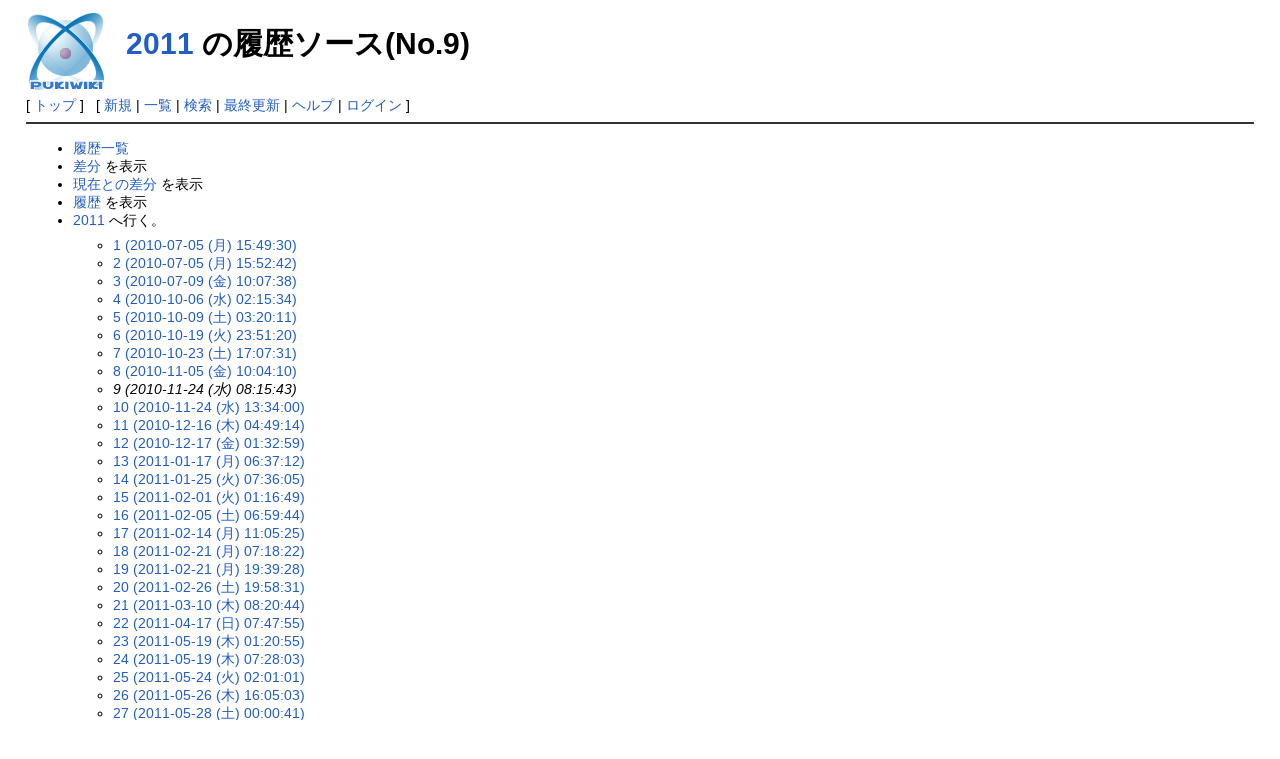

--- FILE ---
content_type: text/html; charset=EUC-JP
request_url: https://www.hpcs.cs.tsukuba.ac.jp/~taisuke/mywiki4/index.php?cmd=backup&page=2011&age=9&action=source
body_size: 2355
content:
<!DOCTYPE html>
<html lang="ja">
<head>
 <meta http-equiv="Content-Type" content="text/html; charset=EUC-JP" />
 <meta name="viewport" content="width=device-width, initial-scale=1.0" />
 <meta name="robots" content="NOINDEX,NOFOLLOW" />
 <title>2011 の履歴ソース(No.9) - PukiWiki</title>

 <link rel="SHORTCUT ICON" href="" />
 <link rel="stylesheet" type="text/css" href="skin/pukiwiki.css" />
 <link rel="alternate" type="application/rss+xml" title="RSS" href="index.php?cmd=rss" /> <script type="text/javascript" src="skin/main.js" defer></script>
 <script type="text/javascript" src="skin/search2.js" defer></script>

</head>
<body>
<div id="pukiwiki-site-properties" style="display:none;">
<input type="hidden" class="site-props" value="{&quot;is_utf8&quot;:false,&quot;json_enabled&quot;:true,&quot;show_passage&quot;:true,&quot;base_uri_pathname&quot;:&quot;/~taisuke/mywiki4/index.php&quot;,&quot;base_uri_absolute&quot;:&quot;http://www.hpcs.cs.tsukuba.ac.jp/~taisuke/mywiki4/index.php&quot;}" />
<input type="hidden" class="plugin-name" value="backup" />
<input type="hidden" class="page-name" value="2011" />
<input type="hidden" class="page-in-edit" value="false" />
<input type="hidden" class="ticketlink-def" value="[]" />



<input type="hidden" class="topicpath-links" value="[]" />
</div><div id="header">
 <a href="index.php"><img id="logo" src="image/pukiwiki.png" width="80" height="80" alt="[PukiWiki]" title="[PukiWiki]" /></a>

 <h1 class="title"><a href="index.php?plugin=related&amp;page=2011">2011</a>  の履歴ソース(No.9)</h1>


</div>

<div id="navigator">
 [ <a href="index.php" >トップ</a> ] &nbsp;


 [
 	<a href="index.php?plugin=newpage&amp;refer=2011" >新規</a> |
    <a href="index.php?cmd=list" >一覧</a>  | <a href="index.php?cmd=search" >検索</a> | <a href="index.php?RecentChanges" >最終更新</a> | <a href="index.php?Help" >ヘルプ</a>  | <a href="index.php?plugin=loginform&amp;pcmd=login&amp;page=2011" >ログイン</a>   ]
</div>

<hr class="full_hr" />
<div id="contents">
 <div id="body"><ul>
 <li><a href="index.php?cmd=backup">履歴一覧</a></li>
 <li><a href="index.php?cmd=backup&amp;page=2011&amp;age=9&amp;action=diff">差分</a> を表示</li>
 <li><a href="index.php?cmd=backup&amp;page=2011&amp;age=9&amp;action=nowdiff">現在との差分</a> を表示</li>
 <li><a href="index.php?cmd=backup&amp;page=2011&amp;age=9">履歴</a> を表示</li>
 <li><a href="index.php?2011">2011</a> へ行く。
  <ul>
   <li><a href="index.php?cmd=backup&amp;action=source&amp;page=2011&amp;age=1">1 (2010-07-05 (月) 15:49:30)</a></li>
   <li><a href="index.php?cmd=backup&amp;action=source&amp;page=2011&amp;age=2">2 (2010-07-05 (月) 15:52:42)</a></li>
   <li><a href="index.php?cmd=backup&amp;action=source&amp;page=2011&amp;age=3">3 (2010-07-09 (金) 10:07:38)</a></li>
   <li><a href="index.php?cmd=backup&amp;action=source&amp;page=2011&amp;age=4">4 (2010-10-06 (水) 02:15:34)</a></li>
   <li><a href="index.php?cmd=backup&amp;action=source&amp;page=2011&amp;age=5">5 (2010-10-09 (土) 03:20:11)</a></li>
   <li><a href="index.php?cmd=backup&amp;action=source&amp;page=2011&amp;age=6">6 (2010-10-19 (火) 23:51:20)</a></li>
   <li><a href="index.php?cmd=backup&amp;action=source&amp;page=2011&amp;age=7">7 (2010-10-23 (土) 17:07:31)</a></li>
   <li><a href="index.php?cmd=backup&amp;action=source&amp;page=2011&amp;age=8">8 (2010-11-05 (金) 10:04:10)</a></li>
   <li><em>9 (2010-11-24 (水) 08:15:43)</em></li>
   <li><a href="index.php?cmd=backup&amp;action=source&amp;page=2011&amp;age=10">10 (2010-11-24 (水) 13:34:00)</a></li>
   <li><a href="index.php?cmd=backup&amp;action=source&amp;page=2011&amp;age=11">11 (2010-12-16 (木) 04:49:14)</a></li>
   <li><a href="index.php?cmd=backup&amp;action=source&amp;page=2011&amp;age=12">12 (2010-12-17 (金) 01:32:59)</a></li>
   <li><a href="index.php?cmd=backup&amp;action=source&amp;page=2011&amp;age=13">13 (2011-01-17 (月) 06:37:12)</a></li>
   <li><a href="index.php?cmd=backup&amp;action=source&amp;page=2011&amp;age=14">14 (2011-01-25 (火) 07:36:05)</a></li>
   <li><a href="index.php?cmd=backup&amp;action=source&amp;page=2011&amp;age=15">15 (2011-02-01 (火) 01:16:49)</a></li>
   <li><a href="index.php?cmd=backup&amp;action=source&amp;page=2011&amp;age=16">16 (2011-02-05 (土) 06:59:44)</a></li>
   <li><a href="index.php?cmd=backup&amp;action=source&amp;page=2011&amp;age=17">17 (2011-02-14 (月) 11:05:25)</a></li>
   <li><a href="index.php?cmd=backup&amp;action=source&amp;page=2011&amp;age=18">18 (2011-02-21 (月) 07:18:22)</a></li>
   <li><a href="index.php?cmd=backup&amp;action=source&amp;page=2011&amp;age=19">19 (2011-02-21 (月) 19:39:28)</a></li>
   <li><a href="index.php?cmd=backup&amp;action=source&amp;page=2011&amp;age=20">20 (2011-02-26 (土) 19:58:31)</a></li>
   <li><a href="index.php?cmd=backup&amp;action=source&amp;page=2011&amp;age=21">21 (2011-03-10 (木) 08:20:44)</a></li>
   <li><a href="index.php?cmd=backup&amp;action=source&amp;page=2011&amp;age=22">22 (2011-04-17 (日) 07:47:55)</a></li>
   <li><a href="index.php?cmd=backup&amp;action=source&amp;page=2011&amp;age=23">23 (2011-05-19 (木) 01:20:55)</a></li>
   <li><a href="index.php?cmd=backup&amp;action=source&amp;page=2011&amp;age=24">24 (2011-05-19 (木) 07:28:03)</a></li>
   <li><a href="index.php?cmd=backup&amp;action=source&amp;page=2011&amp;age=25">25 (2011-05-24 (火) 02:01:01)</a></li>
   <li><a href="index.php?cmd=backup&amp;action=source&amp;page=2011&amp;age=26">26 (2011-05-26 (木) 16:05:03)</a></li>
   <li><a href="index.php?cmd=backup&amp;action=source&amp;page=2011&amp;age=27">27 (2011-05-28 (土) 00:00:41)</a></li>
   <li><a href="index.php?cmd=backup&amp;action=source&amp;page=2011&amp;age=28">28 (2011-06-02 (木) 03:52:34)</a></li>
   <li><a href="index.php?cmd=backup&amp;action=source&amp;page=2011&amp;age=29">29 (2011-06-13 (月) 01:51:23)</a></li>
   <li><a href="index.php?cmd=backup&amp;action=source&amp;page=2011&amp;age=30">30 (2011-06-13 (月) 08:11:18)</a></li>
   <li><a href="index.php?cmd=backup&amp;action=source&amp;page=2011&amp;age=31">31 (2011-06-18 (土) 09:17:16)</a></li>
   <li><a href="index.php?cmd=backup&amp;action=source&amp;page=2011&amp;age=32">32 (2011-06-27 (月) 06:05:25)</a></li>
   <li><a href="index.php?cmd=backup&amp;action=source&amp;page=2011&amp;age=33">33 (2011-06-29 (水) 08:12:31)</a></li>
   <li><a href="index.php?cmd=backup&amp;action=source&amp;page=2011&amp;age=34">34 (2011-07-07 (木) 01:35:11)</a></li>
   <li><a href="index.php?cmd=backup&amp;action=source&amp;page=2011&amp;age=35">35 (2011-07-29 (金) 00:35:54)</a></li>
   <li><a href="index.php?cmd=backup&amp;action=source&amp;page=2011&amp;age=36">36 (2011-09-29 (木) 08:13:47)</a></li>
   <li><a href="index.php?cmd=backup&amp;action=source&amp;page=2011&amp;age=37">37 (2011-10-03 (月) 14:01:00)</a></li>
   <li><a href="index.php?cmd=backup&amp;action=source&amp;page=2011&amp;age=38">38 (2011-10-07 (金) 14:56:47)</a></li>
   <li><a href="index.php?cmd=backup&amp;action=source&amp;page=2011&amp;age=39">39 (2011-10-17 (月) 15:21:26)</a></li>
   <li><a href="index.php?cmd=backup&amp;action=source&amp;page=2011&amp;age=40">40 (2011-10-21 (金) 05:24:11)</a></li>
   <li><a href="index.php?cmd=backup&amp;action=source&amp;page=2011&amp;age=41">41 (2011-11-09 (水) 09:30:12)</a></li>
   <li><a href="index.php?cmd=backup&amp;action=source&amp;page=2011&amp;age=42">42 (2011-11-25 (金) 11:19:35)</a></li>
   <li><a href="index.php?cmd=backup&amp;action=source&amp;page=2011&amp;age=43">43 (2011-11-26 (土) 04:15:45)</a></li>
   <li><a href="index.php?cmd=backup&amp;action=source&amp;page=2011&amp;age=44">44 (2011-11-26 (土) 05:47:14)</a></li>
   <li><a href="index.php?cmd=backup&amp;action=source&amp;page=2011&amp;age=45">45 (2011-11-28 (月) 04:43:03)</a></li>
  </ul>
 </li>
</ul>
<pre>*Conferences in Year 2011 [#wf0e22a4]
-[[HPCS2011:http://www.hpcc.jp/hpcs/]] (2011/01/18-01/19, つくば)
-[[ISSCC2011:http://isscc.org/]] (201/02/22-02/24, San Francisco, USA)
-[[ICISA2011]] (2011/04/27-04/29, Jeju, Korea)
-[[IPDPS2011:http://www.ipdps.org/]] (2011/05/16-05/20, Anchorage, USA)
-[[CCGrid2011:http://www.ics.uci.edu/~ccgrid11/]] (2011/05/23-05/26, Newport Beach, USA)
-[[SACSIS2011:http://sacsis.hpcc.jp/2011/]] (2011/05/25-05/27, 秋葉原)
-[[ICCS2011:http://www.iccs-meeting.org/]] (2011/06/01-06/03, Tsukuba, Japan)
-[[ICS2011:http://www.ics-conference.org/]] (2011/06/01-06/04, Tucson, USA)
-[[ICPP2011:http://icpp2011.org/index.htm]] (2011/09/13-09/16, Taipei, Taiwan)
</pre>
</div>
</div>



<hr class="full_hr" />
<!-- Toolbar -->
<div id="toolbar">
 <a href="index.php"><img src="image/top.png" width="20" height="20" alt="トップ" title="トップ" /></a>
 &nbsp;
	<a href="index.php?plugin=newpage&amp;refer=2011"><img src="image/new.png" width="20" height="20" alt="新規" title="新規" /></a> <a href="index.php?cmd=list"><img src="image/list.png" width="20" height="20" alt="一覧" title="一覧" /></a> <a href="index.php?cmd=search"><img src="image/search.png" width="20" height="20" alt="検索" title="検索" /></a> <a href="index.php?RecentChanges"><img src="image/recentchanges.png" width="20" height="20" alt="最終更新" title="最終更新" /></a> &nbsp; <a href="index.php?Help"><img src="image/help.png" width="20" height="20" alt="ヘルプ" title="ヘルプ" /></a> &nbsp; <a href="index.php?cmd=rss&amp;ver=1.0"><img src="image/rss.png" width="36" height="14" alt="最終更新のRSS" title="最終更新のRSS" /></a></div>



<div id="footer">
 Site admin: <a href="http://pukiwiki.example.com/">anonymous</a>
 <p>
 <strong>PukiWiki 1.5.4</strong> &copy; 2001-2022 <a href="https://pukiwiki.osdn.jp/">PukiWiki Development Team</a>.
 Powered by PHP 8.1.33. HTML convert time: 0.007 sec.
 </p>
</div>
</body>
</html>
